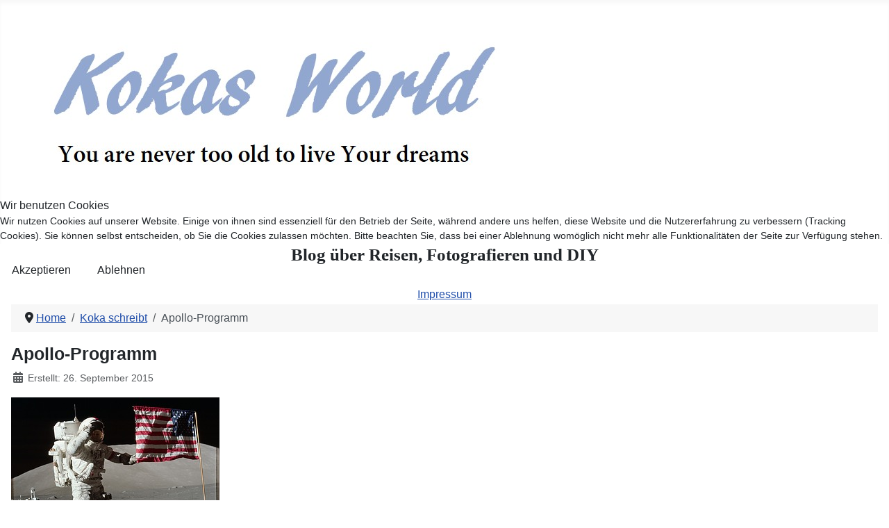

--- FILE ---
content_type: text/html; charset=utf-8
request_url: https://kokas-world.de/koka-schreibt/das-apollo-programm
body_size: 7687
content:
<!DOCTYPE html>
<html lang="de-de" dir="ltr">


<head>
<script type="text/javascript">  (function(){    function blockCookies(disableCookies, disableLocal, disableSession){    if(disableCookies == 1){    if(!document.__defineGetter__){    Object.defineProperty(document, 'cookie',{    get: function(){ return ''; },    set: function(){ return true;}    });    }else{    var oldSetter = document.__lookupSetter__('cookie');    if(oldSetter) {    Object.defineProperty(document, 'cookie', {    get: function(){ return ''; },    set: function(v){    if(v.match(/reDimCookieHint\=/) || v.match(/1bd130805dd3fba078f32a0ead21659f\=/)) {    oldSetter.call(document, v);    }    return true;    }    });    }    }    var cookies = document.cookie.split(';');    for (var i = 0; i < cookies.length; i++) {    var cookie = cookies[i];    var pos = cookie.indexOf('=');    var name = '';    if(pos > -1){    name = cookie.substr(0, pos);    }else{    name = cookie;    }    if(name.match(/reDimCookieHint/)) {    document.cookie = name + '=; expires=Thu, 01 Jan 1970 00:00:00 GMT';    }    }    }    if(disableLocal == 1){    window.localStorage.clear();    window.localStorage.__proto__ = Object.create(window.Storage.prototype);    window.localStorage.__proto__.setItem = function(){ return undefined; };    }    if(disableSession == 1){    window.sessionStorage.clear();    window.sessionStorage.__proto__ = Object.create(window.Storage.prototype);    window.sessionStorage.__proto__.setItem = function(){ return undefined; };    }    }    blockCookies(1,1,1);    }());    </script>


    <meta charset="utf-8">
	<meta name="author" content="Super User">
	<meta name="viewport" content="width=device-width, initial-scale=1">
	<meta name="description" content="You are never too old to live Your dreams. Blog über Reisen, Schreiben, Fotografieren, DIY und vieles mehr">
	<meta name="generator" content="Joomla! - Open Source Content Management">
	<title>Apollo-Programm </title>
	<link href="/media/system/images/joomla-favicon.svg" rel="icon" type="image/svg+xml">
	<link href="/media/system/images/favicon.ico" rel="alternate icon" type="image/vnd.microsoft.icon">
	<link href="/media/system/images/joomla-favicon-pinned.svg" rel="mask-icon" color="#000">
	<link href="https://kokas-world.de/component/finder/search?format=opensearch&amp;Itemid=892" rel="search" title="OpenSearch Kokas World" type="application/opensearchdescription+xml">

    <link href="/media/system/css/joomla-fontawesome.min.css?c60ee3" rel="lazy-stylesheet"><noscript><link href="/media/system/css/joomla-fontawesome.min.css?c60ee3" rel="stylesheet"></noscript>
	<link href="/media/templates/site/cassiopeia/css/template.min.css?c60ee3" rel="stylesheet">
	<link href="/media/templates/site/cassiopeia/css/global/colors_standard.min.css?c60ee3" rel="stylesheet">
	<link href="/media/vendor/awesomplete/css/awesomplete.css?1.1.7" rel="stylesheet">
	<link href="/media/templates/site/cassiopeia/css/vendor/joomla-custom-elements/joomla-alert.min.css?0.4.1" rel="stylesheet">
	<link href="/plugins/system/cookiehint/css/redimstyle.css?c60ee3" rel="stylesheet">
	<link href="/media/templates/site/cassiopeia/css/user.css?c60ee3" rel="stylesheet">
	<link href="/components/com_speasyimagegallery/assets/css/style-min.css" rel="stylesheet">
	<style>:root {
		--hue: 214;
		--template-bg-light: #f0f4fb;
		--template-text-dark: #495057;
		--template-text-light: #ffffff;
		--template-link-color: var(--link-color);
		--template-special-color: #001B4C;
		
	}</style>
	<style>.margin-h-8 {margin:8px;}</style>
	<style>#redim-cookiehint-modal {position: fixed; top: 0; bottom: 0; left: 0; right: 0; z-index: 99998; display: flex; justify-content : center; align-items : center;}</style>
	<style>#mod-speasyimagegallery-125 .speasyimagegallery-row {margin: -15px;}#mod-speasyimagegallery-125 .speasyimagegallery-row .speasyimagegallery-album {padding: 15px;}@media only screen and (max-width : 992px) {#mod-speasyimagegallery-125 .speasyimagegallery-row {margin: -15px;}#mod-speasyimagegallery-125 .speasyimagegallery-row .speasyimagegallery-album {padding: 15px;}}@media only screen and (max-width : 768px) {#mod-speasyimagegallery-125 .speasyimagegallery-row {margin: -10px;}#mod-speasyimagegallery-125 .speasyimagegallery-row .speasyimagegallery-album {padding: 10px;}}</style>

    <script src="/media/vendor/metismenujs/js/metismenujs.min.js?1.4.0" defer></script>
	<script type="application/json" class="joomla-script-options new">{"joomla.jtext":{"MOD_FINDER_SEARCH_VALUE":"Suche &hellip;","COM_FINDER_SEARCH_FORM_LIST_LABEL":"Suchergebnisse","JLIB_JS_AJAX_ERROR_OTHER":"Beim Abrufen von JSON-Daten wurde ein HTTP-Statuscode %s zurückgegeben.","JLIB_JS_AJAX_ERROR_PARSE":"Ein Parsing-Fehler trat bei der Verarbeitung der folgenden JSON-Daten auf:<br><code style='color:inherit;white-space:pre-wrap;padding:0;margin:0;border:0;background:inherit;'>%s<\/code>","ERROR":"Fehler","MESSAGE":"Nachricht","NOTICE":"Hinweis","WARNING":"Warnung","JCLOSE":"Schließen","JOK":"OK","JOPEN":"Öffnen"},"finder-search":{"url":"\/component\/finder\/?task=suggestions.suggest&format=json&tmpl=component&Itemid=892"},"system.paths":{"root":"","rootFull":"https:\/\/kokas-world.de\/","base":"","baseFull":"https:\/\/kokas-world.de\/"},"csrf.token":"56364c10c2e8be292bf048345f9cf1f3","plg_system_schedulerunner":{"interval":300}}</script>
	<script src="/media/system/js/core.min.js?a3d8f8"></script>
	<script src="/media/templates/site/cassiopeia/js/template.min.js?c60ee3" type="module"></script>
	<script src="/media/vendor/awesomplete/js/awesomplete.min.js?1.1.7" defer></script>
	<script src="/media/com_finder/js/finder.min.js?755761" type="module"></script>
	<script src="/media/vendor/bootstrap/js/collapse.min.js?5.3.8" type="module"></script>
	<script src="/media/templates/site/cassiopeia/js/mod_menu/menu-metismenu.min.js?c60ee3" defer></script>
	<script src="/media/vendor/jquery/js/jquery.min.js?3.7.1"></script>
	<script src="/media/legacy/js/jquery-noconflict.min.js?504da4"></script>
	<script src="/media/mod_menu/js/menu.min.js?c60ee3" type="module"></script>
	<script src="/media/system/js/messages.min.js?9a4811" type="module"></script>
	<script src="/media/plg_system_schedulerunner/js/run-schedule.min.js?229d3b" type="module"></script>
	<script src="/modules/mod_vina_tags_popular/assets/js/tag-canvas.js"></script>
	<script type="application/ld+json">{"@context":"https://schema.org","@type":"BreadcrumbList","@id":"https://kokas-world.de/#/schema/BreadcrumbList/167","itemListElement":[{"@type":"ListItem","position":1,"item":{"@id":"https://kokas-world.de/","name":"Home"}},{"@type":"ListItem","position":2,"item":{"@id":"https://kokas-world.de/koka-schreibt","name":"Koka schreibt"}},{"@type":"ListItem","position":3,"item":{"name":"Apollo-Programm "}}]}</script>
	<script type="application/ld+json">{"@context":"https://schema.org","@graph":[{"@type":"Organization","@id":"https://kokas-world.de/#/schema/Organization/base","name":"Kokas World","url":"https://kokas-world.de/"},{"@type":"WebSite","@id":"https://kokas-world.de/#/schema/WebSite/base","url":"https://kokas-world.de/","name":"Kokas World","publisher":{"@id":"https://kokas-world.de/#/schema/Organization/base"},"potentialAction":{"@type":"SearchAction","target":"https://kokas-world.de/component/finder/search?q={search_term_string}&amp;Itemid=892","query-input":"required name=search_term_string"}},{"@type":"WebPage","@id":"https://kokas-world.de/#/schema/WebPage/base","url":"https://kokas-world.de/koka-schreibt/das-apollo-programm","name":"Apollo-Programm ","description":"You are never too old to live Your dreams. Blog über Reisen, Schreiben, Fotografieren, DIY und vieles mehr","isPartOf":{"@id":"https://kokas-world.de/#/schema/WebSite/base"},"about":{"@id":"https://kokas-world.de/#/schema/Organization/base"},"inLanguage":"de-DE","breadcrumb":{"@id":"https://kokas-world.de/#/schema/BreadcrumbList/167"}},{"@type":"Article","@id":"https://kokas-world.de/#/schema/com_content/article/199","name":"Apollo-Programm ","headline":"Apollo-Programm ","inLanguage":"de-DE","thumbnailUrl":"images/Pagewizz/apollo_intro.jpg","image":"images/Pagewizz/apollo.jpg","isPartOf":{"@id":"https://kokas-world.de/#/schema/WebPage/base"}}]}</script>

</head>

<body class="site com_content wrapper-static view-article layout-blog no-task itemid-575 has-sidebar-right">
    <header class="header container-header full-width position-sticky sticky-top">

        
        
                    <div class="grid-child">
                <div class="navbar-brand">
                    <a class="brand-logo" href="/">
                        <img loading="eager" decoding="async" src="https://kokas-world.de/images/Titel_1.jpg" alt="Kokas World">                    </a>
                                    </div>
            </div>
        
                    <div class="grid-child container-nav">
                                    
<nav class="navbar navbar-expand-lg" aria-label="Main Menue">
    <button class="navbar-toggler navbar-toggler-right" type="button" data-bs-toggle="collapse" data-bs-target="#navbar166" aria-controls="navbar166" aria-expanded="false" aria-label="Navigation umschalten">
        <span class="icon-menu" aria-hidden="true"></span>
    </button>
    <div class="collapse navbar-collapse" id="navbar166">
        <ul class="mod-menu mod-menu_dropdown-metismenu metismenu mod-list ">
<li class="metismenu-item item-892 level-1 default"><a href="/" >Home</a></li><li class="metismenu-item item-893 level-1 deeper parent"><a href="/koka-unterwegs" >Koka unterwegs</a><button class="mm-collapsed mm-toggler mm-toggler-link" aria-haspopup="true" aria-expanded="false" aria-label="Koka unterwegs"></button><ul class="mm-collapse"><li class="metismenu-item item-556 level-2"><a href="/koka-unterwegs/deutschland3" >Deutschland</a></li><li class="metismenu-item item-555 level-2"><a href="/koka-unterwegs/europa" >Europa</a></li><li class="metismenu-item item-559 level-2"><a href="/koka-unterwegs/asien" >Asien</a></li><li class="metismenu-item item-560 level-2"><a href="/koka-unterwegs/amerika" >Amerika</a></li><li class="metismenu-item item-562 level-2"><a href="/koka-unterwegs/middle-east" >Mittlerer Osten</a></li><li class="metismenu-item item-578 level-2"><a href="/koka-unterwegs/afrika" >Afrika</a></li></ul></li><li class="metismenu-item item-575 level-1 current active"><a href="/koka-schreibt" aria-current="location">Koka schreibt</a></li><li class="metismenu-item item-577 level-1"><a href="/koka-fotografiert" >Koka fotografiert</a></li><li class="metismenu-item item-279 level-1"><a href="/koka-bastelt" >Koka bastelt</a></li><li class="metismenu-item item-690 level-1"><a href="/koka-sammelt" >Koka sammelt</a></li><li class="metismenu-item item-576 level-1"><a href="/diesunddas" >Dies und Das</a></li><li class="metismenu-item item-542 level-1"><a href="/about" >About</a></li></ul>
    </div>
</nav>

                                            </div>
            </header>

    <div class="site-grid">
                    <div class="container-banner full-width">
                
<div id="mod-custom172" class="mod-custom custom">
    <h1 style="text-align: center;"><span style="font-family: georgia, palatino;">Blog über Reisen, Fotografieren und DIY</span></h1></div>

            </div>
        
        
        
        
        <div class="grid-child container-component">
            <nav class="mod-breadcrumbs__wrapper" aria-label="Breadcrump">
    <ol class="mod-breadcrumbs breadcrumb px-3 py-2">
                    <li class="mod-breadcrumbs__divider float-start">
                <span class="divider icon-location icon-fw" aria-hidden="true"></span>
            </li>
        
        <li class="mod-breadcrumbs__item breadcrumb-item"><a href="/" class="pathway"><span>Home</span></a></li><li class="mod-breadcrumbs__item breadcrumb-item"><a href="/koka-schreibt" class="pathway"><span>Koka schreibt</span></a></li><li class="mod-breadcrumbs__item breadcrumb-item active"><span>Apollo-Programm </span></li>    </ol>
    </nav>

            
            <div id="system-message-container" aria-live="polite"></div>

            <main>
                <div class="com-content-article item-page">
    <meta itemprop="inLanguage" content="de-DE">
    
    
        <div class="page-header">
        <h1>
            Apollo-Programm         </h1>
                            </div>
        
        
            <dl class="article-info text-muted">

            <dt class="article-info-term">
                            <span class="visually-hidden">                        Details                            </span>                    </dt>

        
        
        
        
        
    
                        <dd class="create">
    <span class="icon-calendar icon-fw" aria-hidden="true"></span>
    <time datetime="2015-09-26T13:55:07+02:00">
        Erstellt: 26. September 2015    </time>
</dd>
        
        
            </dl>
    
    
        
                            <figure class="float-center item-image">
    <img src="/images/Pagewizz/apollo.jpg">    </figure>
                    <div class="com-content-article__body">
        <h2>Kein Problem Houston</h2>
<p>Den ersten Menschen auf den Mond zu bringen, das war das ehrgeizige Ziel des amerikanischen Apollo-Programms. Auch Rückschläge und Unfälle konnten es nicht stoppen.</p>
<p><a href="https://pagewizz.com/das-apollo-programm-kein-problem-houston-34665/" target="_blank" rel="noopener noreferrer">Weiterlesen auf PAGEWIZZ</a><br /><br /></p>     </div>

        
                                        </div>
            </main>
            
        </div>

                    <div class="grid-child container-sidebar-right">
                <div class="sidebar-right card ">
        <div class="card-body">
                
<form class="mod-finder js-finder-searchform form-search" action="/component/finder/search?Itemid=892" method="get" role="search">
    <label for="mod-finder-searchword179" class="finder">Suchen</label><input type="text" name="q" id="mod-finder-searchword179" class="js-finder-search-query form-control" value="" placeholder="Suche &hellip;">
            <input type="hidden" name="Itemid" value="892"></form>
    </div>
</div>
<div class="sidebar-right card ">
            <h3 class="card-header ">Popular Articles</h3>        <div class="card-body">
                <div class="mod-articlesnews newsflash">
            <div class="mod-articlesnews__item" itemscope itemtype="https://schema.org/Article">
                    <h3 class="newsflash-title">
            <a href="/koka-schreibt/istanbul">
            Istanbul        </a>
        </h3>

    <figure class="newsflash-image">
        <img src="/images/Pagewizz/istanbul_intro.jpg" alt="">            </figure>

    



        </div>
            <div class="mod-articlesnews__item" itemscope itemtype="https://schema.org/Article">
                    <h3 class="newsflash-title">
            <a href="/koka-unterwegs/middle-east/jemen-1992-1993">
            Jemen, 1992/1993        </a>
        </h3>

    <figure class="newsflash-image">
        <img src="/images/Jemen/Yemen_1993_006_04-03-2016_intro.jpg" alt="">            </figure>

    



        </div>
            <div class="mod-articlesnews__item" itemscope itemtype="https://schema.org/Article">
                    <h3 class="newsflash-title">
            <a href="/koka-unterwegs/middle-east/mit-dem-lkw-nach-jordanien">
            Mit dem Lkw nach Jordanien        </a>
        </h3>

    <figure class="newsflash-image">
        <img src="/images/19830531_Jordanien/Nach_Jordanien_1983_130_12-01-2019_intro.jpg" alt="">            </figure>

    



        </div>
    </div>
    </div>
</div>
<div class="sidebar-right card ">
        <div class="card-body">
                <style type="text/css">
#vina-tags-popular-canvas142 {
	padding: 10px 10px 10px 10px;
		background-color:#91a7d0}
#vina-copyright142 {
	font-size: 12px;
		height: 1px;
	overflow: hidden;
	}
</style>
<div class="tagspopular">
	<div id="vina-tags-popular-canvas-wrapper142" class="vina-tags-popular-canvas">
		<canvas width="265" height="300" id="vina-tags-popular-canvas142">
			<p>Anything in here will be replaced on browsers that support the canvas element</p>
		</canvas>
    </div>
	<div style="display: none;" id="vina-tags-popular142">
		<ul>
						<li>
												<a style="font-size:11px" href="/component/tags/tag/annapolis">
					annapolis 				</a>
							</li>
						<li>
												<a style="font-size:11px" href="/component/tags/tag/zabljak">
					zabljak 				</a>
							</li>
						<li>
												<a style="font-size:11px" href="/component/tags/tag/iran">
					iran 				</a>
							</li>
						<li>
												<a style="font-size:11px" href="/component/tags/tag/new-york">
					new york 				</a>
							</li>
						<li>
												<a style="font-size:11px" href="/component/tags/tag/quetta">
					quetta 				</a>
							</li>
						<li>
												<a style="font-size:11px" href="/component/tags/tag/vintage">
					vintage 				</a>
							</li>
						<li>
												<a style="font-size:11px" href="/component/tags/tag/gilgit">
					gilgit 				</a>
							</li>
						<li>
												<a style="font-size:11px" href="/component/tags/tag/rawalpindi">
					rawalpindi 				</a>
							</li>
						<li>
												<a style="font-size:11px" href="/component/tags/tag/killarney">
					killarney 				</a>
							</li>
						<li>
												<a style="font-size:11px" href="/component/tags/tag/indien">
					indien 				</a>
							</li>
						<li>
												<a style="font-size:11px" href="/component/tags/tag/china">
					china 				</a>
							</li>
						<li>
												<a style="font-size:33px" href="/component/tags/tag/istanbul">
					istanbul 				</a>
							</li>
						<li>
												<a style="font-size:11px" href="/component/tags/tag/bursa">
					bursa 				</a>
							</li>
						<li>
												<a style="font-size:11px" href="/component/tags/tag/skellig-michael">
					skellig michael 				</a>
							</li>
						<li>
												<a style="font-size:11px" href="/component/tags/tag/amsterdam">
					amsterdam 				</a>
							</li>
						<li>
												<a style="font-size:11px" href="/component/tags/tag/mond">
					mond 				</a>
							</li>
						<li>
												<a style="font-size:11px" href="/component/tags/tag/frankreich">
					frankreich 				</a>
							</li>
						<li>
												<a style="font-size:11px" href="/component/tags/tag/kirchsee">
					kirchsee 				</a>
							</li>
						<li>
												<a style="font-size:11px" href="/component/tags/tag/kamakura">
					kamakura 				</a>
							</li>
						<li>
												<a style="font-size:11px" href="/component/tags/tag/apollo">
					apollo 				</a>
							</li>
					</ul>
	</div>
</div>
<script type="text/javascript">
jQuery(document).ready(function($) {
	if(!$('#vina-tags-popular-canvas142').tagcanvas({
		interval: 			10,
		maxSpeed: 			0.05,
		minSpeed: 			0.01,
		dragControl: 		false,
		fadeIn: 			0,
		minBrightness: 		0.1,
		maxBrightness: 		1,
		textColour: 		'#050505',
		textHeight: 		20,
		outlineColour: 		'#ffffff',
		outlineMethod: 		'colour',
		outlineThickness: 	2,
		outlineOffset: 		5,
		animTiming: 		'Smooth',
		reverse: 			true,
		shape:				'sphere',
		weight: 			true,
		weightSizeMin: 		12,
		weightSizeMax: 		35,
	}, 'vina-tags-popular142')) {
		$('#vina-tags-popular-canvas-wrapper142').hide();
	}
});
</script><div id="vina-copyright142">© Free <a href="http://vinagecko.com/joomla-modules" title="Free Joomla! 3 Modules">Joomla! 3 Modules</a>- by <a href="http://vinagecko.com/" title="Beautiful Joomla! 3 Templates and Powerful Joomla! 3 Modules, Plugins.">VinaGecko.com</a></div>    </div>
</div>

            </div>
        
                    <div class="grid-child container-bottom-a">
                <div class="bottom-a card ">
        <div class="card-body">
                
<div class="mod-speasyimagegallery" id="mod-speasyimagegallery-125">
	    <div class="speasyimagegallery-albums">
      <div class="speasyimagegallery-row clearfix">
                            <div class="speasyimagegallery-col-md-3 speasyimagegallery-col-sm-4 speasyimagegallery-col-xs-6">
            <div class="speasyimagegallery-album">
              <div>
                <a href="/component/speasyimagegallery/album/pakistan">
                  <img src="/images/speasyimagegallery/albums/16/thumb.jpg" alt="Pakistan">
                  <div class="speasyimagegallery-album-info">
                    <span class="speasyimagegallery-album-title">Pakistan</span>
                    <div class="speasyimagegallery-album-meta clearfix">
                      <span class="speasyimagegallery-album-meta-count">18 Photos</span>
	                                        </div>
                  </div>
                </a>
              </div>
            </div>
          </div>
                            <div class="speasyimagegallery-col-md-3 speasyimagegallery-col-sm-4 speasyimagegallery-col-xs-6">
            <div class="speasyimagegallery-album">
              <div>
                <a href="/component/speasyimagegallery/album/nature2">
                  <img src="/images/speasyimagegallery/albums/20/thumb.jpg" alt="Nature">
                  <div class="speasyimagegallery-album-info">
                    <span class="speasyimagegallery-album-title">Nature</span>
                    <div class="speasyimagegallery-album-meta clearfix">
                      <span class="speasyimagegallery-album-meta-count">12 Photos</span>
	                                        </div>
                  </div>
                </a>
              </div>
            </div>
          </div>
                            <div class="speasyimagegallery-col-md-3 speasyimagegallery-col-sm-4 speasyimagegallery-col-xs-6">
            <div class="speasyimagegallery-album">
              <div>
                <a href="/component/speasyimagegallery/album/portugal-3">
                  <img src="/images/speasyimagegallery/albums/21/thumb.jpg" alt="Portugal">
                  <div class="speasyimagegallery-album-info">
                    <span class="speasyimagegallery-album-title">Portugal</span>
                    <div class="speasyimagegallery-album-meta clearfix">
                      <span class="speasyimagegallery-album-meta-count">19 Photos</span>
	                                        </div>
                  </div>
                </a>
              </div>
            </div>
          </div>
                            <div class="speasyimagegallery-col-md-3 speasyimagegallery-col-sm-4 speasyimagegallery-col-xs-6">
            <div class="speasyimagegallery-album">
              <div>
                <a href="/component/speasyimagegallery/album/syrien-2">
                  <img src="/images/speasyimagegallery/albums/22/thumb.jpg" alt="Syrien">
                  <div class="speasyimagegallery-album-info">
                    <span class="speasyimagegallery-album-title">Syrien</span>
                    <div class="speasyimagegallery-album-meta clearfix">
                      <span class="speasyimagegallery-album-meta-count">25 Photos</span>
	                                        </div>
                  </div>
                </a>
              </div>
            </div>
          </div>
              </div>
    </div>
	  </div>
    </div>
</div>

            </div>
        
            </div>

            <footer class="container-footer footer full-width">
            <div class="grid-child">
                <ul class="mod-menu mod-list nav ">
<li class="nav-item item-660"><a href="/impressum" >Impressum</a></li><li class="nav-item item-661"><a href="/datenschutzbestimung" >Datenschutzbestimung</a></li></ul>

            </div>
        </footer>
    
            <a href="#top" id="back-top" class="back-to-top-link" aria-label="Zurück nach oben">
            <span class="icon-arrow-up icon-fw" aria-hidden="true"></span>
        </a>
    
    

<script type="text/javascript">   function cookiehintsubmitnoc(obj) {     if (confirm("Eine Ablehnung wird die Funktionen der Website beeinträchtigen. Möchten Sie wirklich ablehnen?")) {       document.cookie = 'reDimCookieHint=-1; expires=0; path=/';       cookiehintfadeOut(document.getElementById('redim-cookiehint-modal'));       return true;     } else {       return false;     }   } </script> <div id="redim-cookiehint-modal">   <div id="redim-cookiehint">     <div class="cookiehead">       <span class="headline">Wir benutzen Cookies</span>     </div>     <div class="cookiecontent">   <p>Wir nutzen Cookies auf unserer Website. Einige von ihnen sind essenziell für den Betrieb der Seite, während andere uns helfen, diese Website und die Nutzererfahrung zu verbessern (Tracking Cookies). Sie können selbst entscheiden, ob Sie die Cookies zulassen möchten. Bitte beachten Sie, dass bei einer Ablehnung womöglich nicht mehr alle Funktionalitäten der Seite zur Verfügung stehen.</p>    </div>     <div class="cookiebuttons">       <a id="cookiehintsubmit" onclick="return cookiehintsubmit(this);" href="https://kokas-world.de/koka-schreibt/das-apollo-programm?rCH=2"         class="btn">Akzeptieren</a>           <a id="cookiehintsubmitno" onclick="return cookiehintsubmitnoc(this);" href="https://kokas-world.de/koka-schreibt/das-apollo-programm?rCH=-2"           class="btn">Ablehnen</a>          <div class="text-center" id="cookiehintinfo">                       <a target="_self" href="https://kokas-world.de/datenschutzbestimung">Impressum</a>            </div>      </div>     <div class="clr"></div>   </div> </div>     <script type="text/javascript">        if (!navigator.cookieEnabled) {         document.addEventListener("DOMContentLoaded", function (event) {           document.getElementById('redim-cookiehint-modal').remove();         });       }        function cookiehintfadeOut(el) {         el.style.opacity = 1;         (function fade() {           if ((el.style.opacity -= .1) < 0) {             el.style.display = "none";           } else {             requestAnimationFrame(fade);           }         })();       }             function cookiehintsubmit(obj) {         document.cookie = 'reDimCookieHint=1; expires=Tue, 02 Feb 2027 23:59:59 GMT;; path=/';         cookiehintfadeOut(document.getElementById('redim-cookiehint-modal'));         return true;       }        function cookiehintsubmitno(obj) {         document.cookie = 'reDimCookieHint=-1; expires=0; path=/';         cookiehintfadeOut(document.getElementById('redim-cookiehint-modal'));         return true;       }     </script>     
</body>

</html>


--- FILE ---
content_type: text/css
request_url: https://kokas-world.de/media/templates/site/cassiopeia/css/user.css?c60ee3
body_size: 1582
content:
/* Farbeinstellung Template 		*/
:root{
  --cassiopeia-color-link: rgb(145,167,208);
 --cassiopeia-color-primary: #91A7D0;
    
/* Schatten um Module 		*/  
}
.card {
  box-shadow: 12px 4px 12px 0px rgba(0,0,0,0.35);
	-webkit-box-shadow: 12px 4px 12px 0px rgba(0,0,0,0.35);
	-moz-box-shadow: 12px 4px 12px 0px rgba(0,0,0,0.35);
}

/* Farbe weiss um Logo im header 		*/  
.header {
    background: rgb(255,255,255);
}

/* Schriftgrösse H1 		*/  
h1 {
  font-size: 25px;
}

/* Schriftart und -grösse H2 		*/ 
h2 {
	font-family: "Arvo", sans-serif;
    font-size: 20px;
}

/* Schriftart und -grösse H3 		*/ 
h3 {
	font-family: "Arvo", sans-serif;
    font-size: 16px;
}

/* Schriftart ud -grösse Textbereich 		*/ 
p {
	font-family: "Raleway", sans-serif;
    font-size: 14px;
}

/* Schriftart- und grösse bei Erstellzeit der Arikel 		*/ 
time {
	font-family: "Arvo", sans-serif;
    font-size:14px;
}

/* Schriftart und -grösse des Menü		*/ 
.metismenu.mod-menu .metismenu-item {
	
    font-family: "Raleway", sans-serif;
  	font-size:14px;
  	text-transform: uppercase;
  	color: rgb(0,0,0)
} 

/* Farbe im footerbereich 		*/ 
.footer{
  background: rgb(145,167,208);
}

/* Schriftart und -grösse Modulüberschrift 		*/ 
.card-header {
	font-family: "Arvo", sans-serif;
    font-size: 20px;
}

/* Schatten um Artikel nur in"unterwegs"		*/
.blog-items .blog-item{
  padding: 00px;
  box-shadow: 12px 4px 12px 0px rgba(0,0,0,0.35);
	-webkit-box-shadow: 4px 4px 4px 0px rgba(0,0,0,0.35);
	-moz-box-shadow: 12px 4px 12px 0px rgba(0,0,0,0.35);
}

/* Artikelbild zentrieren 	*/
article-intro img {
  display: block;
  width: 10% \9;
  max-width: 10%;
  height: auto;
}